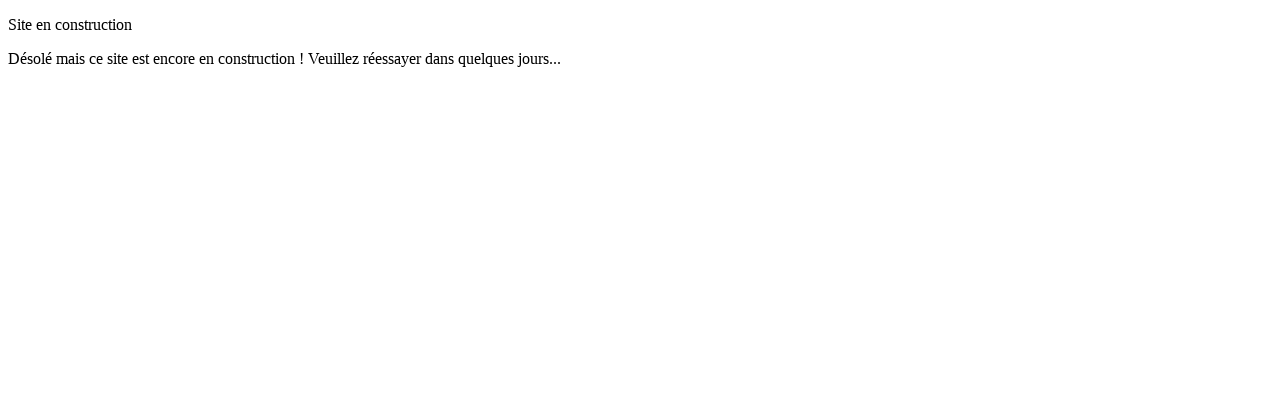

--- FILE ---
content_type: text/html; charset=UTF-8
request_url: https://www.agencehaute-viennoise.com/fiches/4-40-26_49795334/proche-chateaneuf-la-foret-maison-7p.html
body_size: 1486
content:


<!DOCTYPE html>
<html lang="en">
  <head>
  <link  rel="canonical" href='https://plateformev2.dev.groupe-fgdesign.com/fg-form-input-test-date.html'>
    <meta charset="utf-8">
    <meta http-equiv="X-UA-Compatible" content="IE=edge">
    <meta name="viewport" content="width=device-width, initial-scale=1">
    <!-- The above 3 meta tags *must* come first in the head; any other head content must come *after* these tags -->
    <meta name="format-detection" content="telephone=no"/>
	<meta property="og:url" content="https://plateformev2.dev.groupe-fgdesign.com/fg-form-input-test-date.html" />
	<meta property="og:type" content="website" />
	<meta property="og:title" content="fg_form_input" />
	<meta name="google-signin-client_id" content=".apps.googleusercontent.com">

<meta property="og:description" content="fg_form_input" />
<meta property="og:image" content="https://plateformev2.dev.groupe-fgdesign.com/clients/fg-site-groupe/images/actualites/actu/lighthouse.jpg" />	
    <link rel="icon" href="/gabarits/standard/images/favicon.ico" type="image/x-icon">
    <title></title>


    <!-- Bootstrap -->
    <link href="/gabarits/standard/css/bootstrap.css" rel="stylesheet">

    <!-- Links -->
     	 <link > 
    <link rel="stylesheet" href="/gabarits/standard/css/camera.css">
    <link rel="stylesheet" href="/gabarits/standard/css/search.css">
    <link rel="stylesheet" href="/gabarits/standard/css/google-map.css">
    <link rel="stylesheet" href="/gabarits/standard/css/style_additionnel.css">
    <link rel="stylesheet" href="/gabarits/standard/css/sweetalert/sweetalert.css">


    <!--JS-->
	<script src="https://apis.google.com/js/platform.js?onload=onLoad" async defer></script>
	<script src="https://apis.google.com/js/client:platform.js" async defer></script>
    <script src="/gabarits/standard/js/jquery.js"></script>
    <script src="/gabarits/standard/js/jquery-migrate-1.2.1.min.js"></script>
    <script src="/gabarits/standard/js/rd-smoothscroll.min.js"></script>


    <!--[if lt IE 9]>
    <div style=' clear: both; text-align:center; position: relative;'>
        <a href="http://windows.microsoft.com/en-US/internet-explorer/..">
            <img src="/gabarits/standard/images/ie8-panel/warning_bar_0000_us.jpg" border="0" height="42" width="820"
                 alt="You are using an outdated browser. For a faster, safer browsing experience, upgrade for free today."/>
        </a>
    </div>
    <script src="/gabarits/standard/js/html5shiv.js"></script>
    <![endif]-->
    <script src='/gabarits/standard/js/device.min.js'></script>
      </head>
  <body>
  <div class="page">
 
  <!--========================================================
                            CONTENT
  =========================================================-->

    <main>        
	
				<section class='well well4 sect-404'>
					<div class='container'>
						<div class='row'>
							<style>[class*='fa-']::before{font-size:160px;}</style>
							<div class='col-md-2 col-sm-12 col-xs-12'>
								<strong class='txt-clr-sec text-uppercase fw-heavy'>
									<i class='fa fa-wrench' style='color:grey;'></i>
								</strong>
							</div>
							<div class='col-md-10 col-sm-12 col-xs-12'>
								<p class='lead text-uppercase'>
									Site en construction
								</p>
								<p>
									Désolé mais ce site est encore en construction ! Veuillez réessayer dans quelques jours...
								</p>
							</div>
						</div>
					</div>
				</section>    </main>
  </div>


    <!-- jQuery (necessary for Bootstrap's JavaScript plugins) -->
    <!-- Include all compiled plugins (below), or include individual files as needed -->         
    <script src="/gabarits/standard/js/bootstrap.min.js"></script>
<!--     <script src="/gabarits/standard/js/tm-scripts.js"></script> -->
    <script src="/gabarits/standard/js/sweetalert/sweetalert.min.js"></script>  
      <!-- </script> -->


  </body>
</html>